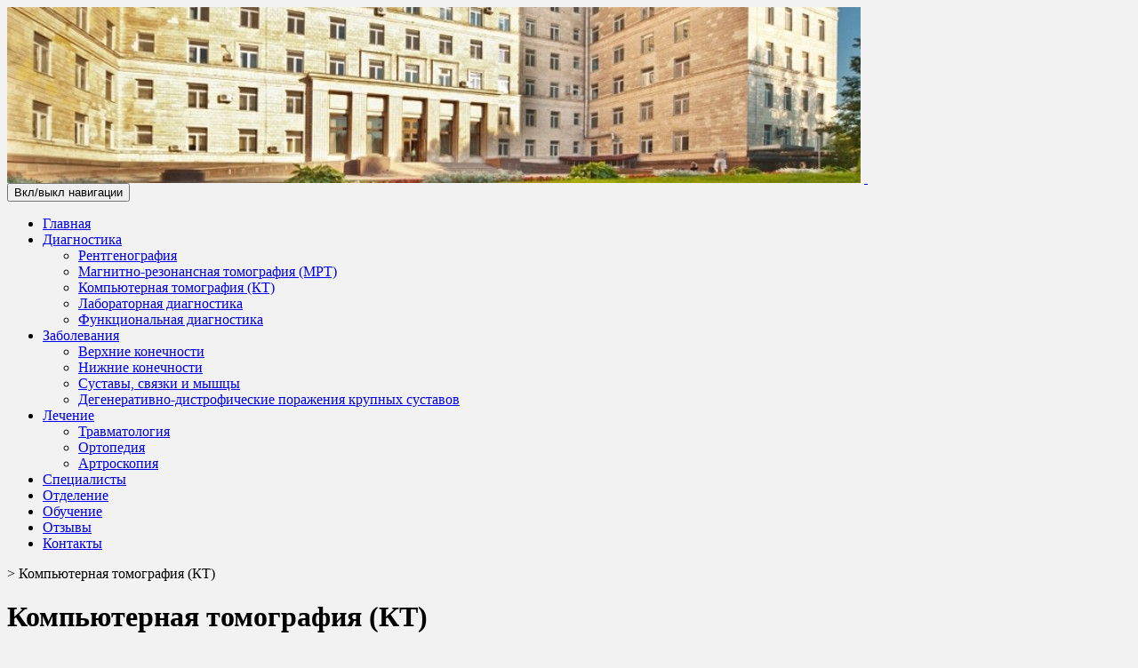

--- FILE ---
content_type: text/html; charset=UTF-8
request_url: http://kremlin-traumatology.ru/kompyuternaya-tomografiya-kt/
body_size: 39604
content:
<!DOCTYPE html><!--[if IE 7]>
<html class="ie ie7" lang="ru-RU" prefix="og: http://ogp.me/ns#">
<![endif]-->
<!--[if IE 8]>
<html class="ie ie8" lang="ru-RU" prefix="og: http://ogp.me/ns#">
<![endif]-->
<!--[if !(IE 7) & !(IE 8)]><!-->
<html lang="ru-RU" prefix="og: http://ogp.me/ns#">
<!--<![endif]-->
    <head>
        <meta charset="UTF-8">
        <meta http-equiv="X-UA-Compatible" content="IE=edge">
        <meta name="viewport" content="width=device-width, initial-scale=1">
        <title>Компьютерная томография (КТ)</title>
<meta name='robots' content='max-image-preview:large' />
<link rel="alternate" type="application/rss+xml" title=" &raquo; Лента" href="https://kremlin-traumatology.ru/feed/" />
<link rel="alternate" type="application/rss+xml" title=" &raquo; Лента комментариев" href="https://kremlin-traumatology.ru/comments/feed/" />
<script type="text/javascript">
/* <![CDATA[ */
window._wpemojiSettings = {"baseUrl":"https:\/\/s.w.org\/images\/core\/emoji\/15.0.3\/72x72\/","ext":".png","svgUrl":"https:\/\/s.w.org\/images\/core\/emoji\/15.0.3\/svg\/","svgExt":".svg","source":{"concatemoji":"http:\/\/kremlin-traumatology.ru\/wp-includes\/js\/wp-emoji-release.min.js?ver=6.5.7"}};
/*! This file is auto-generated */
!function(i,n){var o,s,e;function c(e){try{var t={supportTests:e,timestamp:(new Date).valueOf()};sessionStorage.setItem(o,JSON.stringify(t))}catch(e){}}function p(e,t,n){e.clearRect(0,0,e.canvas.width,e.canvas.height),e.fillText(t,0,0);var t=new Uint32Array(e.getImageData(0,0,e.canvas.width,e.canvas.height).data),r=(e.clearRect(0,0,e.canvas.width,e.canvas.height),e.fillText(n,0,0),new Uint32Array(e.getImageData(0,0,e.canvas.width,e.canvas.height).data));return t.every(function(e,t){return e===r[t]})}function u(e,t,n){switch(t){case"flag":return n(e,"\ud83c\udff3\ufe0f\u200d\u26a7\ufe0f","\ud83c\udff3\ufe0f\u200b\u26a7\ufe0f")?!1:!n(e,"\ud83c\uddfa\ud83c\uddf3","\ud83c\uddfa\u200b\ud83c\uddf3")&&!n(e,"\ud83c\udff4\udb40\udc67\udb40\udc62\udb40\udc65\udb40\udc6e\udb40\udc67\udb40\udc7f","\ud83c\udff4\u200b\udb40\udc67\u200b\udb40\udc62\u200b\udb40\udc65\u200b\udb40\udc6e\u200b\udb40\udc67\u200b\udb40\udc7f");case"emoji":return!n(e,"\ud83d\udc26\u200d\u2b1b","\ud83d\udc26\u200b\u2b1b")}return!1}function f(e,t,n){var r="undefined"!=typeof WorkerGlobalScope&&self instanceof WorkerGlobalScope?new OffscreenCanvas(300,150):i.createElement("canvas"),a=r.getContext("2d",{willReadFrequently:!0}),o=(a.textBaseline="top",a.font="600 32px Arial",{});return e.forEach(function(e){o[e]=t(a,e,n)}),o}function t(e){var t=i.createElement("script");t.src=e,t.defer=!0,i.head.appendChild(t)}"undefined"!=typeof Promise&&(o="wpEmojiSettingsSupports",s=["flag","emoji"],n.supports={everything:!0,everythingExceptFlag:!0},e=new Promise(function(e){i.addEventListener("DOMContentLoaded",e,{once:!0})}),new Promise(function(t){var n=function(){try{var e=JSON.parse(sessionStorage.getItem(o));if("object"==typeof e&&"number"==typeof e.timestamp&&(new Date).valueOf()<e.timestamp+604800&&"object"==typeof e.supportTests)return e.supportTests}catch(e){}return null}();if(!n){if("undefined"!=typeof Worker&&"undefined"!=typeof OffscreenCanvas&&"undefined"!=typeof URL&&URL.createObjectURL&&"undefined"!=typeof Blob)try{var e="postMessage("+f.toString()+"("+[JSON.stringify(s),u.toString(),p.toString()].join(",")+"));",r=new Blob([e],{type:"text/javascript"}),a=new Worker(URL.createObjectURL(r),{name:"wpTestEmojiSupports"});return void(a.onmessage=function(e){c(n=e.data),a.terminate(),t(n)})}catch(e){}c(n=f(s,u,p))}t(n)}).then(function(e){for(var t in e)n.supports[t]=e[t],n.supports.everything=n.supports.everything&&n.supports[t],"flag"!==t&&(n.supports.everythingExceptFlag=n.supports.everythingExceptFlag&&n.supports[t]);n.supports.everythingExceptFlag=n.supports.everythingExceptFlag&&!n.supports.flag,n.DOMReady=!1,n.readyCallback=function(){n.DOMReady=!0}}).then(function(){return e}).then(function(){var e;n.supports.everything||(n.readyCallback(),(e=n.source||{}).concatemoji?t(e.concatemoji):e.wpemoji&&e.twemoji&&(t(e.twemoji),t(e.wpemoji)))}))}((window,document),window._wpemojiSettings);
/* ]]> */
</script>
<style id='wp-emoji-styles-inline-css' type='text/css'>

	img.wp-smiley, img.emoji {
		display: inline !important;
		border: none !important;
		box-shadow: none !important;
		height: 1em !important;
		width: 1em !important;
		margin: 0 0.07em !important;
		vertical-align: -0.1em !important;
		background: none !important;
		padding: 0 !important;
	}
</style>
<link rel='stylesheet' id='wp-block-library-css' href='http://kremlin-traumatology.ru/wp-includes/css/dist/block-library/style.min.css?ver=6.5.7' type='text/css' media='all' />
<style id='classic-theme-styles-inline-css' type='text/css'>
/*! This file is auto-generated */
.wp-block-button__link{color:#fff;background-color:#32373c;border-radius:9999px;box-shadow:none;text-decoration:none;padding:calc(.667em + 2px) calc(1.333em + 2px);font-size:1.125em}.wp-block-file__button{background:#32373c;color:#fff;text-decoration:none}
</style>
<style id='global-styles-inline-css' type='text/css'>
body{--wp--preset--color--black: #000000;--wp--preset--color--cyan-bluish-gray: #abb8c3;--wp--preset--color--white: #ffffff;--wp--preset--color--pale-pink: #f78da7;--wp--preset--color--vivid-red: #cf2e2e;--wp--preset--color--luminous-vivid-orange: #ff6900;--wp--preset--color--luminous-vivid-amber: #fcb900;--wp--preset--color--light-green-cyan: #7bdcb5;--wp--preset--color--vivid-green-cyan: #00d084;--wp--preset--color--pale-cyan-blue: #8ed1fc;--wp--preset--color--vivid-cyan-blue: #0693e3;--wp--preset--color--vivid-purple: #9b51e0;--wp--preset--gradient--vivid-cyan-blue-to-vivid-purple: linear-gradient(135deg,rgba(6,147,227,1) 0%,rgb(155,81,224) 100%);--wp--preset--gradient--light-green-cyan-to-vivid-green-cyan: linear-gradient(135deg,rgb(122,220,180) 0%,rgb(0,208,130) 100%);--wp--preset--gradient--luminous-vivid-amber-to-luminous-vivid-orange: linear-gradient(135deg,rgba(252,185,0,1) 0%,rgba(255,105,0,1) 100%);--wp--preset--gradient--luminous-vivid-orange-to-vivid-red: linear-gradient(135deg,rgba(255,105,0,1) 0%,rgb(207,46,46) 100%);--wp--preset--gradient--very-light-gray-to-cyan-bluish-gray: linear-gradient(135deg,rgb(238,238,238) 0%,rgb(169,184,195) 100%);--wp--preset--gradient--cool-to-warm-spectrum: linear-gradient(135deg,rgb(74,234,220) 0%,rgb(151,120,209) 20%,rgb(207,42,186) 40%,rgb(238,44,130) 60%,rgb(251,105,98) 80%,rgb(254,248,76) 100%);--wp--preset--gradient--blush-light-purple: linear-gradient(135deg,rgb(255,206,236) 0%,rgb(152,150,240) 100%);--wp--preset--gradient--blush-bordeaux: linear-gradient(135deg,rgb(254,205,165) 0%,rgb(254,45,45) 50%,rgb(107,0,62) 100%);--wp--preset--gradient--luminous-dusk: linear-gradient(135deg,rgb(255,203,112) 0%,rgb(199,81,192) 50%,rgb(65,88,208) 100%);--wp--preset--gradient--pale-ocean: linear-gradient(135deg,rgb(255,245,203) 0%,rgb(182,227,212) 50%,rgb(51,167,181) 100%);--wp--preset--gradient--electric-grass: linear-gradient(135deg,rgb(202,248,128) 0%,rgb(113,206,126) 100%);--wp--preset--gradient--midnight: linear-gradient(135deg,rgb(2,3,129) 0%,rgb(40,116,252) 100%);--wp--preset--font-size--small: 14px;--wp--preset--font-size--medium: 20px;--wp--preset--font-size--large: 20px;--wp--preset--font-size--x-large: 42px;--wp--preset--font-size--tiny: 10px;--wp--preset--font-size--regular: 16px;--wp--preset--font-size--larger: 26px;--wp--preset--spacing--20: 0.44rem;--wp--preset--spacing--30: 0.67rem;--wp--preset--spacing--40: 1rem;--wp--preset--spacing--50: 1.5rem;--wp--preset--spacing--60: 2.25rem;--wp--preset--spacing--70: 3.38rem;--wp--preset--spacing--80: 5.06rem;--wp--preset--shadow--natural: 6px 6px 9px rgba(0, 0, 0, 0.2);--wp--preset--shadow--deep: 12px 12px 50px rgba(0, 0, 0, 0.4);--wp--preset--shadow--sharp: 6px 6px 0px rgba(0, 0, 0, 0.2);--wp--preset--shadow--outlined: 6px 6px 0px -3px rgba(255, 255, 255, 1), 6px 6px rgba(0, 0, 0, 1);--wp--preset--shadow--crisp: 6px 6px 0px rgba(0, 0, 0, 1);}:where(.is-layout-flex){gap: 0.5em;}:where(.is-layout-grid){gap: 0.5em;}body .is-layout-flex{display: flex;}body .is-layout-flex{flex-wrap: wrap;align-items: center;}body .is-layout-flex > *{margin: 0;}body .is-layout-grid{display: grid;}body .is-layout-grid > *{margin: 0;}:where(.wp-block-columns.is-layout-flex){gap: 2em;}:where(.wp-block-columns.is-layout-grid){gap: 2em;}:where(.wp-block-post-template.is-layout-flex){gap: 1.25em;}:where(.wp-block-post-template.is-layout-grid){gap: 1.25em;}.has-black-color{color: var(--wp--preset--color--black) !important;}.has-cyan-bluish-gray-color{color: var(--wp--preset--color--cyan-bluish-gray) !important;}.has-white-color{color: var(--wp--preset--color--white) !important;}.has-pale-pink-color{color: var(--wp--preset--color--pale-pink) !important;}.has-vivid-red-color{color: var(--wp--preset--color--vivid-red) !important;}.has-luminous-vivid-orange-color{color: var(--wp--preset--color--luminous-vivid-orange) !important;}.has-luminous-vivid-amber-color{color: var(--wp--preset--color--luminous-vivid-amber) !important;}.has-light-green-cyan-color{color: var(--wp--preset--color--light-green-cyan) !important;}.has-vivid-green-cyan-color{color: var(--wp--preset--color--vivid-green-cyan) !important;}.has-pale-cyan-blue-color{color: var(--wp--preset--color--pale-cyan-blue) !important;}.has-vivid-cyan-blue-color{color: var(--wp--preset--color--vivid-cyan-blue) !important;}.has-vivid-purple-color{color: var(--wp--preset--color--vivid-purple) !important;}.has-black-background-color{background-color: var(--wp--preset--color--black) !important;}.has-cyan-bluish-gray-background-color{background-color: var(--wp--preset--color--cyan-bluish-gray) !important;}.has-white-background-color{background-color: var(--wp--preset--color--white) !important;}.has-pale-pink-background-color{background-color: var(--wp--preset--color--pale-pink) !important;}.has-vivid-red-background-color{background-color: var(--wp--preset--color--vivid-red) !important;}.has-luminous-vivid-orange-background-color{background-color: var(--wp--preset--color--luminous-vivid-orange) !important;}.has-luminous-vivid-amber-background-color{background-color: var(--wp--preset--color--luminous-vivid-amber) !important;}.has-light-green-cyan-background-color{background-color: var(--wp--preset--color--light-green-cyan) !important;}.has-vivid-green-cyan-background-color{background-color: var(--wp--preset--color--vivid-green-cyan) !important;}.has-pale-cyan-blue-background-color{background-color: var(--wp--preset--color--pale-cyan-blue) !important;}.has-vivid-cyan-blue-background-color{background-color: var(--wp--preset--color--vivid-cyan-blue) !important;}.has-vivid-purple-background-color{background-color: var(--wp--preset--color--vivid-purple) !important;}.has-black-border-color{border-color: var(--wp--preset--color--black) !important;}.has-cyan-bluish-gray-border-color{border-color: var(--wp--preset--color--cyan-bluish-gray) !important;}.has-white-border-color{border-color: var(--wp--preset--color--white) !important;}.has-pale-pink-border-color{border-color: var(--wp--preset--color--pale-pink) !important;}.has-vivid-red-border-color{border-color: var(--wp--preset--color--vivid-red) !important;}.has-luminous-vivid-orange-border-color{border-color: var(--wp--preset--color--luminous-vivid-orange) !important;}.has-luminous-vivid-amber-border-color{border-color: var(--wp--preset--color--luminous-vivid-amber) !important;}.has-light-green-cyan-border-color{border-color: var(--wp--preset--color--light-green-cyan) !important;}.has-vivid-green-cyan-border-color{border-color: var(--wp--preset--color--vivid-green-cyan) !important;}.has-pale-cyan-blue-border-color{border-color: var(--wp--preset--color--pale-cyan-blue) !important;}.has-vivid-cyan-blue-border-color{border-color: var(--wp--preset--color--vivid-cyan-blue) !important;}.has-vivid-purple-border-color{border-color: var(--wp--preset--color--vivid-purple) !important;}.has-vivid-cyan-blue-to-vivid-purple-gradient-background{background: var(--wp--preset--gradient--vivid-cyan-blue-to-vivid-purple) !important;}.has-light-green-cyan-to-vivid-green-cyan-gradient-background{background: var(--wp--preset--gradient--light-green-cyan-to-vivid-green-cyan) !important;}.has-luminous-vivid-amber-to-luminous-vivid-orange-gradient-background{background: var(--wp--preset--gradient--luminous-vivid-amber-to-luminous-vivid-orange) !important;}.has-luminous-vivid-orange-to-vivid-red-gradient-background{background: var(--wp--preset--gradient--luminous-vivid-orange-to-vivid-red) !important;}.has-very-light-gray-to-cyan-bluish-gray-gradient-background{background: var(--wp--preset--gradient--very-light-gray-to-cyan-bluish-gray) !important;}.has-cool-to-warm-spectrum-gradient-background{background: var(--wp--preset--gradient--cool-to-warm-spectrum) !important;}.has-blush-light-purple-gradient-background{background: var(--wp--preset--gradient--blush-light-purple) !important;}.has-blush-bordeaux-gradient-background{background: var(--wp--preset--gradient--blush-bordeaux) !important;}.has-luminous-dusk-gradient-background{background: var(--wp--preset--gradient--luminous-dusk) !important;}.has-pale-ocean-gradient-background{background: var(--wp--preset--gradient--pale-ocean) !important;}.has-electric-grass-gradient-background{background: var(--wp--preset--gradient--electric-grass) !important;}.has-midnight-gradient-background{background: var(--wp--preset--gradient--midnight) !important;}.has-small-font-size{font-size: var(--wp--preset--font-size--small) !important;}.has-medium-font-size{font-size: var(--wp--preset--font-size--medium) !important;}.has-large-font-size{font-size: var(--wp--preset--font-size--large) !important;}.has-x-large-font-size{font-size: var(--wp--preset--font-size--x-large) !important;}
.wp-block-navigation a:where(:not(.wp-element-button)){color: inherit;}
:where(.wp-block-post-template.is-layout-flex){gap: 1.25em;}:where(.wp-block-post-template.is-layout-grid){gap: 1.25em;}
:where(.wp-block-columns.is-layout-flex){gap: 2em;}:where(.wp-block-columns.is-layout-grid){gap: 2em;}
.wp-block-pullquote{font-size: 1.5em;line-height: 1.6;}
</style>
<link rel='stylesheet' id='lwpcng-main-css' href='http://kremlin-traumatology.ru/wp-content/plugins/luckywp-cookie-notice-gdpr/front/assets/main.min.css?ver=1.2.1' type='text/css' media='all' />
<link rel='stylesheet' id='bootstrap-css' href='http://kremlin-traumatology.ru/wp-content/themes/graphene/bootstrap/css/bootstrap.min.css?ver=6.5.7' type='text/css' media='all' />
<link rel='stylesheet' id='font-awesome-css' href='http://kremlin-traumatology.ru/wp-content/themes/graphene/fonts/font-awesome/css/font-awesome.min.css?ver=6.5.7' type='text/css' media='all' />
<link rel='stylesheet' id='graphene-css' href='http://kremlin-traumatology.ru/wp-content/themes/graphene/style.css?ver=2.9.4' type='text/css' media='screen' />
<link rel='stylesheet' id='graphene-responsive-css' href='http://kremlin-traumatology.ru/wp-content/themes/graphene/responsive.css?ver=2.9.4' type='text/css' media='all' />
<link rel='stylesheet' id='graphene-print-css' href='http://kremlin-traumatology.ru/wp-content/themes/graphene/style-print.css?ver=2.9.4' type='text/css' media='print' />
<link rel='stylesheet' id='graphene-blocks-css' href='http://kremlin-traumatology.ru/wp-content/themes/graphene/blocks.css?ver=2.9.4' type='text/css' media='all' />
<link rel='stylesheet' id='colorbox-css' href='http://kremlin-traumatology.ru/wp-content/plugins/slideshow-gallery/views/default/css/colorbox.css?ver=1.3.19' type='text/css' media='all' />
<link rel='stylesheet' id='slideshow-font-css' href='http://kremlin-traumatology.ru/wp-content/plugins/slideshow-gallery/views/default/css/font.css' type='text/css' media='all' />
<script type="text/javascript" src="http://kremlin-traumatology.ru/wp-includes/js/jquery/jquery.min.js?ver=3.7.1" id="jquery-core-js"></script>
<script type="text/javascript" src="http://kremlin-traumatology.ru/wp-includes/js/jquery/jquery-migrate.min.js?ver=3.4.1" id="jquery-migrate-js"></script>
<script type="text/javascript" src="http://kremlin-traumatology.ru/wp-content/plugins/luckywp-cookie-notice-gdpr/front/assets/main.min.js?ver=1.2.1" id="lwpcng-main-js"></script>
<script type="text/javascript" src="http://kremlin-traumatology.ru/wp-content/themes/graphene/bootstrap/js/bootstrap.min.js?ver=2.9.4" id="bootstrap-js"></script>
<script type="text/javascript" src="http://kremlin-traumatology.ru/wp-content/themes/graphene/js/bootstrap-hover-dropdown/bootstrap-hover-dropdown.min.js?ver=2.9.4" id="bootstrap-hover-dropdown-js"></script>
<script type="text/javascript" src="http://kremlin-traumatology.ru/wp-content/themes/graphene/js/bootstrap-submenu/bootstrap-submenu.min.js?ver=2.9.4" id="bootstrap-submenu-js"></script>
<script type="text/javascript" src="http://kremlin-traumatology.ru/wp-content/themes/graphene/js/jquery.infinitescroll.min.js?ver=2.9.4" id="infinite-scroll-js"></script>
<script type="text/javascript" id="graphene-js-extra">
/* <![CDATA[ */
var grapheneJS = {"siteurl":"https:\/\/kremlin-traumatology.ru","ajaxurl":"https:\/\/kremlin-traumatology.ru\/wp-admin\/admin-ajax.php","templateUrl":"http:\/\/kremlin-traumatology.ru\/wp-content\/themes\/graphene","isSingular":"1","enableStickyMenu":"","shouldShowComments":"","commentsOrder":"newest","sliderDisable":"1","sliderInterval":"7000","infScrollBtnLbl":"\u0427\u0438\u0442\u0430\u0442\u044c \u0434\u0430\u043b\u0435\u0435","infScrollOn":"","infScrollCommentsOn":"","totalPosts":"1","postsPerPage":"10","isPageNavi":"","infScrollMsgText":"Fetching window.grapheneInfScrollItemsPerPage of window.grapheneInfScrollItemsLeft items left ...","infScrollMsgTextPlural":"Fetching window.grapheneInfScrollItemsPerPage of window.grapheneInfScrollItemsLeft items left ...","infScrollFinishedText":"\u0412\u0441\u0451 \u0437\u0430\u0433\u0440\u0443\u0436\u0435\u043d\u043e!","commentsPerPage":"50","totalComments":"0","infScrollCommentsMsg":"Fetching window.grapheneInfScrollCommentsPerPage of window.grapheneInfScrollCommentsLeft comments left ...","infScrollCommentsMsgPlural":"Fetching window.grapheneInfScrollCommentsPerPage of window.grapheneInfScrollCommentsLeft comments left ...","infScrollCommentsFinishedMsg":"\u0412\u0441\u0435 \u043a\u043e\u043c\u043c\u0435\u043d\u0442\u0430\u0440\u0438\u0438 \u0437\u0430\u0433\u0440\u0443\u0436\u0435\u043d\u044b!","disableLiveSearch":"1","txtNoResult":"\u0420\u0435\u0437\u0443\u043b\u044c\u0442\u0430\u0442\u044b \u043d\u0435 \u043d\u0430\u0439\u0434\u0435\u043d\u044b.","isMasonry":""};
/* ]]> */
</script>
<script type="text/javascript" src="http://kremlin-traumatology.ru/wp-content/themes/graphene/js/graphene.js?ver=2.9.4" id="graphene-js"></script>
<script type="text/javascript" src="http://kremlin-traumatology.ru/wp-content/plugins/slideshow-gallery/views/default/js/gallery.js?ver=1.0" id="slideshow-gallery-js"></script>
<script type="text/javascript" src="http://kremlin-traumatology.ru/wp-content/plugins/slideshow-gallery/views/default/js/colorbox.js?ver=1.3.19" id="colorbox-js"></script>
<link rel="https://api.w.org/" href="https://kremlin-traumatology.ru/wp-json/" /><link rel="alternate" type="application/json" href="https://kremlin-traumatology.ru/wp-json/wp/v2/pages/354" /><link rel="EditURI" type="application/rsd+xml" title="RSD" href="https://kremlin-traumatology.ru/xmlrpc.php?rsd" />
<meta name="generator" content="WordPress 6.5.7" />
<link rel="canonical" href="https://kremlin-traumatology.ru/kompyuternaya-tomografiya-kt/" />
<link rel='shortlink' href='https://kremlin-traumatology.ru/?p=354' />
<link rel="alternate" type="application/json+oembed" href="https://kremlin-traumatology.ru/wp-json/oembed/1.0/embed?url=https%3A%2F%2Fkremlin-traumatology.ru%2Fkompyuternaya-tomografiya-kt%2F" />
<link rel="alternate" type="text/xml+oembed" href="https://kremlin-traumatology.ru/wp-json/oembed/1.0/embed?url=https%3A%2F%2Fkremlin-traumatology.ru%2Fkompyuternaya-tomografiya-kt%2F&#038;format=xml" />
		<script>
		   WebFontConfig = {
		      google: { 
		      	families: ["Lato:400,400i,700,700i&display=swap"]		      }
		   };

		   (function(d) {
		      var wf = d.createElement('script'), s = d.scripts[0];
		      wf.src = 'https://ajax.googleapis.com/ajax/libs/webfont/1.6.26/webfont.js';
		      wf.async = true;
		      s.parentNode.insertBefore(wf, s);
		   })(document);
		</script>
	<style type="text/css">
body{background-image:none}.header_title, .header_title a, .header_title a:visited, .header_title a:hover, .header_desc {color:#blank}.carousel, .carousel .item{height:400px}@media (max-width: 991px) {.carousel, .carousel .item{height:250px}}#header{max-height:198px}
</style>
		<script type="application/ld+json">{"@context":"http:\/\/schema.org","@type":"WebPage","mainEntityOfPage":"https:\/\/kremlin-traumatology.ru\/kompyuternaya-tomografiya-kt\/","publisher":{"@type":"Organization","name":"","logo":{"@type":"ImageObject","url":"https:\/\/kremlin-traumatology.ru\/wp-content\/uploads\/2013\/03\/favicone.png","height":32,"width":32}},"headline":"\u041a\u043e\u043c\u043f\u044c\u044e\u0442\u0435\u0440\u043d\u0430\u044f \u0442\u043e\u043c\u043e\u0433\u0440\u0430\u0444\u0438\u044f (\u041a\u0422)","datePublished":"2013-02-18T05:06:54+00:00","dateModified":"2015-02-20T14:39:50+00:00","description":"\u041a\u0422 \u044f\u0432\u043b\u044f\u0435\u0442\u0441\u044f \u043e\u0434\u043d\u0438\u043c \u0438\u0437 \u0432\u0438\u0434\u043e\u0432 \u0440\u0435\u043d\u0442\u0433\u0435\u043d\u043e\u0432\u0441\u043a\u043e\u0439 \u0434\u0438\u0430\u0433\u043d\u043e\u0441\u0442\u0438\u043a\u0438. \u041d\u0430 \u043e\u0431\u044b\u0447\u043d\u043e\u043c \u0440\u0435\u043d\u0442\u0433\u0435\u043d\u043e\u0432\u0441\u043a\u043e\u043c \u0438\u0437\u043e\u0431\u0440\u0430\u0436\u0435\u043d\u0438\u0435 \u043c\u044b \u043f\u043e\u043b\u0443\u0447\u0430\u0435\u043c \u043e\u0442\u0440\u0430\u0436\u0435\u043d\u0438\u0435 \u043e\u0440\u0433\u0430\u043d\u0430 \u0438\u043b\u0438 \u0435\u0433\u043e \u0447\u0430\u0441\u0442\u0438. \u041c\u0435\u043b\u043a\u0438\u0435 \u043e\u0431\u0440\u0430\u0437\u043e\u0432\u0430\u043d\u0438\u044f \u043d\u0430 \u0442\u0430\u043a\u043e\u043c \u0438\u0437\u043e\u0431\u0440\u0430\u0436\u0435\u043d\u0438\u0435 \u043c\u043e\u0433\u0443\u0442 \u0431\u044b\u0442\u044c \u043d\u0435 \u0432\u0438\u0434\u043d\u044b. \u0427\u0442\u043e\u0431\u044b \u0443\u0441\u0442\u0440\u0430\u043d\u0438\u0442\u044c \u044d\u0442\u043e\u0442 \u043d\u0435\u0434\u043e\u0441\u0442\u0430\u0442\u043e\u043a, \u0431\u044b\u043b\u0430 \u0432\u0432\u0435\u0434\u0435\u043d\u0430 \u043c\u0435\u0442\u043e\u0434\u0438\u043a\u0430 \u043b\u0438\u043d\u0435\u0439\u043d\u043e\u0439 \u0442\u043e\u043c\u043e\u0433\u0440\u0430\u0444\u0438\u0438. \u0418\u0441\u043f\u043e\u043b\u044c\u0437\u043e\u0432\u0430\u043d\u0438\u0435 \u0442\u0430\u043a\u043e\u0433\u043e \u043c\u0435\u0442\u043e\u0434\u0430 \u0434\u0430\u043b\u043e \u0432\u043e\u0437\u043c\u043e\u0436\u043d\u043e\u0441\u0442\u044c \u0440\u0430\u0441\u0441\u043c\u043e\u0442\u0440\u0435\u0442\u044c \u043e\u0440\u0433\u0430\u043d\u044b \u0438 \u0442\u043a\u0430\u043d\u0438 \u043f\u043e\u0441\u043b\u043e\u0439\u043d\u043e. \u0421\u0435\u0433\u043e\u0434\u043d\u044f \u043d\u0430 \u044d\u0442\u043e\u043c \u043f\u0440\u0438\u043d\u0446\u0438\u043f\u0435 \u0440\u0430\u0431\u043e\u0442\u0430\u044e\u0442 \u0432\u0441\u0435 \u0441\u043e\u0432\u0440\u0435\u043c\u0435\u043d\u043d\u044b\u0435 \u043a\u043e\u043c\u043f\u044c\u044e\u0442\u0435\u0440\u043d\u044b\u0435 \u0442\u043e\u043c\u043e\u0433\u0440\u0430\u0444\u044b ...","author":{"@type":"Person","name":"doctor"}}</script>
	<style type="text/css" id="custom-background-css">
body.custom-background { background-color: #f2f2f2; }
</style>
	<meta property="og:type" content="article" />
<meta property="og:title" content="Компьютерная томография (КТ)" />
<meta property="og:url" content="https://kremlin-traumatology.ru/kompyuternaya-tomografiya-kt/" />
<meta property="og:site_name" content="" />
<meta property="og:description" content="КТ является одним из видов рентгеновской диагностики. На обычном рентгеновском изображение мы получаем отражение органа или его части. Мелкие образования на таком изображение могут быть не видны. Чтобы устранить этот недостаток, была введена методика линейной томографии. Использование такого метода дало возможность рассмотреть органы и ткани послойно. Сегодня на этом принципе работают все современные компьютерные томографы ..." />
<meta property="og:updated_time" content="2015-02-20T14:39:50+00:00" />
<meta property="article:modified_time" content="2015-02-20T14:39:50+00:00" />
<meta property="article:published_time" content="2013-02-18T05:06:54+00:00" />
<link rel="icon" href="https://kremlin-traumatology.ru/wp-content/uploads/2013/03/favicone.png" sizes="32x32" />
<link rel="icon" href="https://kremlin-traumatology.ru/wp-content/uploads/2013/03/favicone.png" sizes="192x192" />
<link rel="apple-touch-icon" href="https://kremlin-traumatology.ru/wp-content/uploads/2013/03/favicone.png" />
<meta name="msapplication-TileImage" content="https://kremlin-traumatology.ru/wp-content/uploads/2013/03/favicone.png" />
    <!-- BEGIN Google Analytics script -->
    	<script type="text/javascript">

  var _gaq = _gaq || [];
  _gaq.push(['_setAccount', 'UA-39583103-1']);
  _gaq.push(['_setDomainName', 'kremlin-traumatology.ru']);
  _gaq.push(['_trackPageview']);

  (function() {
    var ga = document.createElement('script'); ga.type = 'text/javascript'; ga.async = true;
    ga.src = ('https:' == document.location.protocol ? 'https://ssl' : 'http://www') + '.google-analytics.com/ga.js';
    var s = document.getElementsByTagName('script')[0]; s.parentNode.insertBefore(ga, s);
  })();

</script>    <!-- END Google Analytics script -->
        </head>
    <body class="page-template page-template-template-onecolumn page-template-template-onecolumn-php page page-id-354 custom-background wp-embed-responsive layout-boxed one_column singular">
        
        <div class="container boxed-wrapper">
            
            

            <div id="header" class="row">

                <img src="https://kremlin-traumatology.ru/wp-content/uploads/2013/04/cropped-image_0001040.jpg" alt="cropped-image_0001040.jpg" title="cropped-image_0001040.jpg" width="960" height="198" />                
                                    <a href="https://kremlin-traumatology.ru" id="header_img_link" title="Вернуться на главную страницу">&nbsp;</a>                            </div>


                        <nav class="navbar row ">

                <div class="navbar-header align-center">
                		                    <button type="button" class="navbar-toggle collapsed" data-toggle="collapse" data-target="#header-menu-wrap, #secondary-menu-wrap">
	                        <span class="sr-only">Вкл/выкл навигации</span>
	                        <span class="icon-bar"></span>
	                        <span class="icon-bar"></span>
	                        <span class="icon-bar"></span>
	                    </button>
                	                    
                    
                                            <p class="header_title mobile-only">
                            <a href="https://kremlin-traumatology.ru" title="Вернуться на главную страницу">                                                            </a>                        </p>
                    
                                            
                                    </div>

                                    <div class="collapse navbar-collapse" id="header-menu-wrap">

            			<ul id="header-menu" class="nav navbar-nav flip"><li id="menu-item-1969" class="menu-item menu-item-type-post_type menu-item-object-page menu-item-home menu-item-1969"><a href="https://kremlin-traumatology.ru/">Главная</a></li>
<li id="menu-item-304" class="menu-item menu-item-type-post_type menu-item-object-page current-menu-ancestor current-menu-parent current_page_parent current_page_ancestor menu-item-has-children menu-item-304"><a title="Диагностика" href="https://kremlin-traumatology.ru/diagnostika/" class="dropdown-toggle" data-toggle="dropdown" data-submenu="1" data-depth="10" data-hover="dropdown" data-delay="0">Диагностика <i class="fa fa-chevron-down"></i></a>
<ul class="dropdown-menu">
	<li id="menu-item-1973" class="menu-item menu-item-type-post_type menu-item-object-page menu-item-1973"><a href="https://kremlin-traumatology.ru/rentgenografiya/">Рентгенография</a></li>
	<li id="menu-item-1974" class="menu-item menu-item-type-post_type menu-item-object-page menu-item-1974"><a href="https://kremlin-traumatology.ru/magnitno-rezonansnaya-tomografiya-mrt/">Магнитно-резонансная томография (МРТ)</a></li>
	<li id="menu-item-1975" class="menu-item menu-item-type-post_type menu-item-object-page current-menu-item page_item page-item-354 current_page_item menu-item-1975 active"><a href="https://kremlin-traumatology.ru/kompyuternaya-tomografiya-kt/" aria-current="page">Компьютерная томография (КТ)</a></li>
	<li id="menu-item-1976" class="menu-item menu-item-type-post_type menu-item-object-page menu-item-1976"><a href="https://kremlin-traumatology.ru/laboratornaya-diagnostika/">Лабораторная диагностика</a></li>
	<li id="menu-item-1977" class="menu-item menu-item-type-post_type menu-item-object-page menu-item-1977"><a href="https://kremlin-traumatology.ru/funktsionalnaya-diagnostika/">Функциональная диагностика</a></li>
</ul>
</li>
<li id="menu-item-305" class="menu-item menu-item-type-post_type menu-item-object-page menu-item-has-children menu-item-305"><a href="https://kremlin-traumatology.ru/zabolevaniya/" class="dropdown-toggle" data-toggle="dropdown" data-submenu="1" data-depth="10" data-hover="dropdown" data-delay="0">Заболевания <i class="fa fa-chevron-down"></i></a>
<ul class="dropdown-menu">
	<li id="menu-item-1978" class="menu-item menu-item-type-post_type menu-item-object-page menu-item-1978"><a href="https://kremlin-traumatology.ru/verhnie-konechnosti/">Верхние конечности</a></li>
	<li id="menu-item-1981" class="menu-item menu-item-type-post_type menu-item-object-page menu-item-1981"><a href="https://kremlin-traumatology.ru/nizhnie-konechnosti/">Нижние конечности</a></li>
	<li id="menu-item-1979" class="menu-item menu-item-type-post_type menu-item-object-page menu-item-1979"><a href="https://kremlin-traumatology.ru/sustavy-svyazki-i-myshtsy/">Суставы, связки и мышцы</a></li>
	<li id="menu-item-1980" class="menu-item menu-item-type-post_type menu-item-object-page menu-item-1980"><a href="https://kremlin-traumatology.ru/degenerativno-distroficheskie-porazheniya-krupnyh-sustavov/">Дегенеративно-дистрофические поражения крупных суставов</a></li>
</ul>
</li>
<li id="menu-item-926" class="menu-item menu-item-type-post_type menu-item-object-page menu-item-has-children menu-item-926"><a href="https://kremlin-traumatology.ru/operatsii/" class="dropdown-toggle" data-toggle="dropdown" data-submenu="1" data-depth="10" data-hover="dropdown" data-delay="0">Лечение <i class="fa fa-chevron-down"></i></a>
<ul class="dropdown-menu">
	<li id="menu-item-1035" class="menu-item menu-item-type-post_type menu-item-object-page menu-item-1035"><a href="https://kremlin-traumatology.ru/travmatologiya/">Травматология</a></li>
	<li id="menu-item-1034" class="menu-item menu-item-type-post_type menu-item-object-page menu-item-1034"><a href="https://kremlin-traumatology.ru/ortopediya/">Ортопедия</a></li>
	<li id="menu-item-1033" class="menu-item menu-item-type-post_type menu-item-object-page menu-item-1033"><a href="https://kremlin-traumatology.ru/artroskopiya/">Артроскопия</a></li>
</ul>
</li>
<li id="menu-item-1491" class="menu-item menu-item-type-post_type menu-item-object-page menu-item-1491"><a href="https://kremlin-traumatology.ru/spetsialisty/">Специалисты</a></li>
<li id="menu-item-927" class="menu-item menu-item-type-post_type menu-item-object-page menu-item-927"><a href="https://kremlin-traumatology.ru/o-klinike/">Отделение</a></li>
<li id="menu-item-1479" class="menu-item menu-item-type-post_type menu-item-object-page menu-item-1479"><a href="https://kremlin-traumatology.ru/obuchenie/">Обучение</a></li>
<li id="menu-item-1483" class="menu-item menu-item-type-post_type menu-item-object-page menu-item-1483"><a title="Отзывы" href="https://kremlin-traumatology.ru/otzyvy/">Отзывы</a></li>
<li id="menu-item-2038" class="menu-item menu-item-type-post_type menu-item-object-page menu-item-2038"><a href="https://kremlin-traumatology.ru/kontakty/">Контакты</a></li>
</ul>                        
            			                        
                                            </div>
                
                                    
                            </nav>

            	<div class="breadcrumb breadcrumb-navxt breadcrumbs-wrapper row">
        <div class="breadcrumbs" xmlns:v="http://rdf.data-vocabulary.org/#"><a title="Перейти к ." href="https://kremlin-traumatology.ru" class="home"></a> &gt; Компьютерная томография (КТ)</div>
    </div>
    
            <div id="content" class="clearfix hfeed row">
                
                    
                                        
                    <div id="content-main" class="clearfix content-main col-md-12">
                     
    

<div id="post-354" class="clearfix post post-354 page type-page status-publish hentry nodate item-wrap">
		
	<div class="entry clearfix">                
		
		        <h1 class="post-title entry-title">
			Компьютерная томография (КТ)			        </h1>
		
			    <ul class="post-meta entry-meta clearfix">
	    		        <li class="print">
	        	        <a href="javascript:print();" title="Распечатать Страница">
            <i class="fa fa-print"></i>
        </a>
    	        </li>
	        	    </ul>
    
				
				<div class="entry-content clearfix">
							
			                        
                        <p style="text-align: justify;"><b>КТ</b> является одним из видов рентгеновской диагностики. На обычном рентгеновском изображение мы получаем отражение органа или его части. Мелкие образования на таком изображение могут быть не видны. Чтобы устранить этот недостаток, была введена методика линейной томографии. Использование такого метода дало возможность рассмотреть органы и ткани послойно. Сегодня на этом принципе работают все современные компьютерные томографы (КТ) Компьютерная томография является незаменимы методом исследования в травматологии и ортопедии. В нашей больнице служба лучевой диагностики работает круглосуточно и выполняет исследование всем пострадавшим доставленным в экстренном порядке.</p>
<p style="text-align: justify;"><strong>Подробную информацию и контакты отделения лучевой диагностики вы можете найти на официальном сайте отделения <a href="http://www.kt-mrt.ru/">www.kt-mrt.ru</a></strong></p>
								</div>
		
			    <ul class="entry-footer">
	    		        <li class="addthis col-sm-8"><div class="add-this"></div></li>
	        	    </ul>
    	</div>
</div>

<p class="printonly"><span class="printonly url"><strong>Постоянная ссылка на это сообщение: </strong><span>https://kremlin-traumatology.ru/kompyuternaya-tomografiya-kt/</span></span></p>





  

                </div><!-- #content-main -->
        
                
        
    </div><!-- #content -->




<div id="footer" class="row default-footer">
    
        
            
            <div class="copyright-developer">
                                    <div id="copyright">
                        <p>&copy; 2026 .</p>                    </div>
                
                                    <div id="developer">
                        <p>
                                                        Создано с помощью <i class="fa fa-heart"></i> автором <a href="https://www.graphene-theme.com/" rel="nofollow">Graphene Themes</a>.                        </p>

                                            </div>
                            </div>

        
                
    </div><!-- #footer -->


</div><!-- #container -->

		<a href="#" id="back-to-top" title="Back to top"><i class="fa fa-chevron-up"></i></a>
	<script type="text/javascript" src="http://kremlin-traumatology.ru/wp-includes/js/comment-reply.min.js?ver=6.5.7" id="comment-reply-js" async="async" data-wp-strategy="async"></script>
<script type="text/javascript" src="http://kremlin-traumatology.ru/wp-includes/js/jquery/ui/effect.min.js?ver=1.13.2" id="jquery-effects-core-js"></script>
<div class="js-lwpcngNotice lwpcngNotice lwpcngNotice-float lwpcngNoticeBox lwpcngNoticeBox-topLeft lwpcngNotice-dark lwpcngHide" data-cookie-expire="31536000000" data-status-accepted="1" data-status-rejected="2" data-reload-after-accept="" data-reload-after-reject="" data-use-show-again="1" style="top:500px;left:500px;"><div class="lwpcngNotice_message">
    Мы используем cookie-файлы для наилучшего представления нашего сайта. Продолжая использовать этот сайт, вы соглашаетесь с использованием cookie-файлов.</div>
<div class="lwpcngNotice_buttons">
    <div class="lwpcngNotice_accept js-lwpcngAccept">
        Принять    </div>
            <div class="lwpcngNotice_reject js-lwpcngReject">
            Отказаться        </div>
        </div>
</div><div class="js-lwpcngShowAgain lwpcngShowAgain lwpcngShowAgain-bottomSticked lwpcngShowAgain-sideFloat lwpcngShowAgain-bottomRight lwpcngShowAgain-light lwpcngHide lwpcngHide" style="right:365px">Политика конфиденциальности</div></body>
</html>